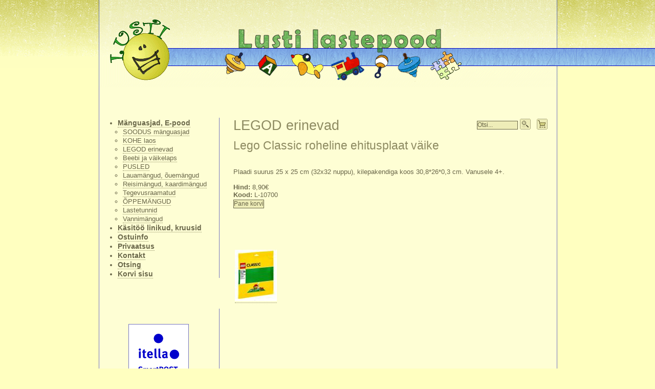

--- FILE ---
content_type: text/html; charset=UTF-8
request_url: https://lusti.ee/?leht=castlepersia&alus=pood&kaup=L-10700
body_size: 1886
content:
<!DOCTYPE html>
<html>
	<head>
		<title>Mänguasjad, Legod, Duplod, lauamängud, pusled, kiikhobud </title>
		<link rel="stylesheet" href="disain_07/lusti_16.css" />
		<script src="getElementsByClassName-1.0.1.js" type="text/javascript"></script>
		<script src="pood.js" type="text/javascript"></script>
		<meta name="Generator" content="CMS v2.1" />
		<meta http-equiv="Content-Type" content="text/html; charset=utf-8" />
		<meta name="viewport" content="width=device-width, initial-scale=1">

		<meta property="og:image" content="https://lusti.ee/disain_07/logo200.png" />
		<meta property="og:title" content="Lusti lastepood" />
		<meta property="og:description" content="Legod, Duplod, lauamängud, mänguasjad e-poest." />


		<meta name="description" content=" Mänguasjad e-poest. Rõõmusta last uue mänguga ja telli meilt pusle, Lego, Duplo, lauamäng või muu õppemäng!" />

		<meta name="keywords" content="mänguasjad, pusled, lauamängud, Legod, Duplod" />

<meta name="google-site-verification" content="kMpaAN0bhHcG_IClhQ1GTrURA6tSwYrefKvmXC5pENU" />
	</head>
	<body>
		<div id="container">
			<div id="pgheader">
				<h1>Lusti Lastepood</h1>
			</div>


﻿			<div id="menu">
				<input type="checkbox" name="m" id="m"/><label for="m"><img src="disain_07/h32.png"> <span>Menüü</span></label>
				
				<ul id="menu1">
					<li>
					<a href="?leht=index">M&auml;nguasjad, E-pood</a>
						<ul>
							<li>
							<a href="?leht=soodus">SOODUS m&auml;nguasjad</a>
							</li>
							<li>
							<a href="?leht=kohe">KOHE laos</a>
							</li>
							<li>
							<a href="?leht=castlepersia">LEGOD erinevad</a>
							</li>
							<li>
							<a href="?leht=beebi">Beebi ja v&auml;ikelaps</a>
							</li>
							<li>
							<a href="?leht=pusled">PUSLED </a>
							</li>
							<li>
							<a href="?leht=lauamang">Lauam&auml;ngud, &otilde;uem&auml;ngud</a>
							</li>
							<li>
							<a href="?leht=reisimangud">Reisim&auml;ngud, kaardim&auml;ngud</a>
							</li>
							<li>
							<a href="?leht=tegevusraamat">Tegevusraamatud</a>
							</li>
							<li>
							<a href="?leht=oppemang">&Otilde;PPEM&Auml;NGUD</a>
							</li>
							<li>
							<a href="?leht=titatunnid">Lastetunnid</a>
							</li>
							<li>
							<a href="?leht=vannimang">Vannim&auml;ngud</a>
							</li>
						</ul>
					</li>
					<li>
					<a href="?leht=linikud">K&auml;sit&ouml;&ouml; linikud, kruusid</a>
					</li>
					<li>
					<a href="?leht=ostuinfo">Ostuinfo</a>
					</li>
					<li>
					<a href="?leht=private">Privaatsus</a>
					</li>
					<li>
					<a href="?leht=kontakt">Kontakt</a>
					</li>
					<li>
					<a href="?leht=otsing">Otsing</a>
					</li>
					<li>
					<a href="?leht=korv">Korvi sisu</a>
					</li>
				</ul>
			</div>


<script type="text/javascript">
<!--
function clearDefault(el) {
if (el.defaultValue==el.value) el.value = ""
}
function setDefault(el) {
if (el.value=="") el.value = el.defaultValue
}
// -->
</script>
			<div id="content">
				<div class="korvinupp">
<form action="index.php?leht=otsing" method="post"> <input type="text" name="otsi" value="Otsi..." size="10" onFocus="clearDefault(this)" onBlur="setDefault(this)"/>
<input type="submit" name="submit" value="" class="otsi">
&nbsp;
<a href="?leht=korv"><img src="disain_07/korv.png" alt="Korv" height="21" width="21" style="padding:0;margin:0"/></a></form></div>
				<h1>LEGOD erinevad</h1>


<h2>Lego Classic roheline ehitusplaat v&auml;ike</h2><br><br>
<form action="index.php?leht=castlepersia&amp;alus=pood&amp;op=osta&amp;kaup=L-10700" method="post">
Plaadi suurus 25 x 25 cm (32x32 nuppu), kilepakendiga koos 30,8*26*0,3 cm. Vanusele 4+. <br><br>
<b>Hind:</b> 8,90&euro;<br>
<b>Kood:</b> L-10700<br>
<div class="kaup2-osta"><input style="korvinupp" type="submit" value="Pane korvi" /></div><br>
<br><br>
<br>
<br>

<table><tr><td><a href="pilt.php?pilt=10700"><img src="pildid/10700_03a1.th.JPG" tag="10700" width="82" height="100" border=0></a></td></tr></table>
</form>
				<div class="push"></div>			
			</div>

			<div id="reklaam">
				<div class="reklaam1">
					<a href="http://smartpost.ee"><img src="banner/itella_smartpost_2017.png" alt="dpd" border="0" /></a>
				</div>
				<div class="reklaam1">
					<a href="http://www.dpd.ee/ee/main/kullerteenus/paki-saatmine/private/pakisaaja"><img src="banner/dpd_2015_b.png" alt="dpd" border="0" /></a>
				</div>
				<div class="reklaam1">
					<a href="http://www.lastekas.ee"><img src="banner/lastekas_131226.gif" alt="lastekas.ee" border="0" /></a>
				</div>
			</div>			
			<div id="copyrght">
				&copy; Lusti Lastepood / OÜ Kodukliima 2024
			</div>
		</div>
		<div id="rightbg"><span></span></div>



<script type="text/javascript">

  var _gaq = _gaq || [];
  _gaq.push(['_setAccount', 'UA-18735793-1']);
  _gaq.push(['_trackPageview']);

  (function() {
    var ga = document.createElement('script'); ga.type = 'text/javascript'; ga.async = true;
    ga.src = ('https:' == document.location.protocol ? 'https://ssl' : 'http://www') + '.google-analytics.com/ga.js';
    var s = document.getElementsByTagName('script')[0]; s.parentNode.insertBefore(ga, s);
  })();

</script>





	</body>
</html>




--- FILE ---
content_type: text/css
request_url: https://lusti.ee/disain_07/lusti_16.css
body_size: 1796
content:
/* default body background -yellow with a dark stripe on top */

html {
	height: 100%;
}

body {
	background:#FFFFC0 url(b_l.png) repeat-x;
	padding:0 0 0 0;
	margin:0;	
	font-family:Tahoma, Arial, Helvetica, sans-serif;
	height: 100%;
}

/* globaalsed linkide v�rvid */
a{
	/*text-decoration:underline;*/
	text-decoration:none;
	border-bottom:#8E8B62 dotted 1px;
	color:#6A674A;
}
a:hover{
	text-decoration:none;
	color:#6A674A;
}

/* -------------------- KUJUNDUS ----------------------------- */	
/* a centered container for the page */
#container {
	padding:0;
	position:relative;
	width: 100%;
	max-width:900px;
	margin:0 auto;
	background:#FFFFC0 url(b900.png) repeat-y center;
	z-index:100;
	min-height: 100%;
}

	
#copyrght {
	margin:0;
	padding:20px 0 20px 0;
	clear:both;
	font-size:0.7em;
	font-weight:normal;
	color:#8E8B62;
	text-align:center;
}	
	
/* piece of right-side background (the blue bar continues to the right) */	
#rightbg {
	margin:0;
	padding:0;
	width:49%;
	position:absolute;
	top:0;
	right:0;
	height:132px;
	background:url(b_r.png) repeat-x;
	z-index:10;
	}

#pgheader {
	padding:0;
	position:relative;
	max-width:900px;
	height:170px;
	margin:0 auto 60px auto;
	background:url(header900.png) no-repeat center;
}
#pgheader h1{
	display:none;
}

@media (max-width: 910px) {
	#pgheader {
		margin:0 0 10px auto;
		background:url(header_mob.png) no-repeat left;
	}
}
@media (max-width: 500px) {
	#pgheader {
		margin:0 0 10px auto;
		background:url(header600.png) no-repeat left;
	}
}

hr {
	color:#7676c0;
	background-color:#7676c0;
	height:1px;


	border:none;
	padding:0;
	margin:0;
}

input, textarea, button {
	vertical-align: bottom;
	padding:0 0 1px 0;
	margin:2px 0 3px 0;
	font-size:12px;
	color:#6A674A;
	background-color:#EEEDB8;
	border-style:solid;
	border-color:#6A674A;
	border-width:1px;
}
input:disabled {
	color:#DEDDA8;
}

/* ---------------------- MEN��D ---------------------*/	
/* the page menu area */	
#menu {	
	margin:0;
	padding:0 0 0 20px;	
	display: inline;
	float:left;
	clear:left;
	top:200px;
	width:240px;
	font-style:normal;
	font-size:1em;
	color:#6A674A;
	background:url(menu.png) repeat-y right;
	box-sizing: border-box;
}
#menu input {
	display: none;
}
#menu input + label {
	display: none;
}

@media (max-width: 910px) {
	#menu {
		background: none;
		width: 100%;
	}
	#menu ul#menu1 {
		display: none;
	}
	#menu input:checked ~ ul#menu1 {
		display: block;
	}

	#menu input + label {
		display: inline-block;
		padding: 0;
		margin: 0;
	}
	#menu input + label > *{
		vertical-align:middle;
	}
}

#menu1 li{
	margin:2px 0 0 0;
	padding:0;
	font-size:0.9em;
	font-weight:bold;
}	

#menu1 li ul li{
	font-size:0.9em;
	font-weight:normal;
}	

	
#menu ul{
	list-style-type:circle;
	margin:0;
	padding:0 0 0 10px;
}

#menu #menu1 {
	padding:0 0 0 20px;
	margin:0;
	list-style-type:disc;
}

#reklaam {	
	margin:60px 0 0 0;
	padding:20px 0 20px 0;	
	display: inline;
	float:left;
	clear:left;
	top:200px;
	width:240px;
	text-align:center;
	background:url(menu.png) repeat-y right;
}
.reklaam1 {
	margin: 10px;
}

@media (max-width: 910px) {
#reklaam {
	margin: 0;
	padding: 0;
	width:100%;
}
.reklaam1 {
	display: inline-block;
	vertical-align:top;
}
}

#reklaam a {
	border-bottom:none;
}

#reklaam a img{
	border:solid #7676C0 1pt;
}

.rightbox {	
	margin:10px 0 10px 20px;
	padding:5px 0px 10px 10px;	
	display: inline;
	float:right;
	clear:right;
	top:20px;
	width:150px;
	text-align:center;
	background:url(menu.png) repeat-y left;
}

/* ---------------------- the page content area --------------------------*/	
#content {	
	padding:0 20px 20px 20px;
	margin:0;
	float:right;
	display: inline;
	top:200px;
	width: 100%;
	max-width:654px;
	font-size:0.8em;
	font-weight:normal;
	color:#6A674A;
	text-align:justify;
	box-sizing: border-box;
}
@media (max-width: 910px) {
	#content {
		width: 100%;
		max-width: 850px;
		float:left;
		clear:left;
	}
}

h1 {
	padding:0 0 10px 0;
	margin:0;
	font-size:2.1em;
	font-weight:normal;
	color:#8E8B62;
}	
h2 {
	padding:0;
	margin:0;
	font-size:1.8em;
	font-weight:normal;
	color:#8E8B62;
}	

h3 {
	background:#EEEDB8;
	padding:2px;
	margin:0 0 2px 0;
	border-bottom: dotted 1px;
}

h3 a {
	text-decoration:none;
	border-bottom:none;
}

h4 {
	padding:0;
	margin:0;
	font-size:1.6em;
	font-weight:normal;
	color:#8E8B62;
}	

.korvinupp {
	margin-left:10px;
	float:right;
	clear:right;
}
.korvinupp a {
	border:none;
}
.korvinupp a img {
	border:none;
}

.otsi {
	background:url(/disain_07/otsi.png) no-repeat;
	cursor:pointer;
	width: 21px;
	height: 21px;
	border: none;
}


.kast4 {
	display: inline-block;
	vertical-align: top;
	text-align: center;
	background:#fafad1;
	width:130px;
	padding:0px;
	margin:5px;
}

.viga {
  width: 100%;
  font-weight: bold;
  font-style: normal;
  color: #c00;
  border: #ffa0a0 dotted 1px;
  margin: 15px 0 0 0;
  padding: 3px;
}
	
/*---------------------  poe riiuli kuva ---------------------- */	
.kaup {
	padding:0;
	margin: 15px 0 10px 0;
}	

/* kauba preview pilt */
.kaup img {
	float:left;
	padding:0;
	margin: 0 5px 2px 0;
}

/* KOHE ja SOODUS m�rgid*/
.kaup .icon {
	margin:0;
	padding:0;
	float:right;
}

.kaup-hind {
	height:15px;
	padding:0px 0 2px 0;
	margin:4px 0 0 0px;
	clear:left;
	border-top: dotted 1px;
	border-bottom: dotted 1px;
}
.kaup-osta {
	float:right;
	clear:right;
}

.kaup-osta input {
	height:17px;
	padding:0px;
	margin:0px;
	font-size:10px;
	color:#6A674A;
	background-color:#EEEDB8;
	border-style:solid;
	border-color:#6A674A;
	border-width:1px;
}

/*---------------------  m��k ---------------------- */	
.vorm {
  margin-bottom: 5px;
  padding: 0;
}
.vorm label {
  display: inline-block;
  line-height: 1.8;
  vertical-align: top;
}
.vorm ol {
  margin: 0;
  padding: 0;
}
.vorm li {
  list-style: none;
  padding: 2px;
  margin: 0;
}
.vorm fieldset {
  border: none;
  margin: 3px 0 0;
  padding: 0;
}
.vorm label {
  width: 120px;
}
.vorm .accept {
  width: 100%;
}
.vorm fieldset legend {
  padding: 0;
  font-weight: normal;
}
.vorm fieldset label {
  display: block;
  width: auto;
  margin-left: 123px; /* Width plus 3 (html space) */
}
.vorm em {
  font-weight: bold;
  font-style: normal;
  color: #f00;
}

.selgitus {
  display: block;
  padding: 1px;
  font-size:10px;
  color:#6A674A;
  border-style:dotted;
  border-color:#6A674A;
  border-width:1px;
}

.selgitus img {
	border:solid #7676C0 1pt;
}

.overlay {
  display: none;
  position: absolute;
  left: -20px;
  top: 0px;
  text-align:center;
  z-index: 1000;
}

.overlay div {
  width:890px;
  margin: 200px auto 20px;
  background:#FFFFE8;
  border:1px solid #7676c0;
  padding:25px;
  text-align:left;
}



--- FILE ---
content_type: application/javascript
request_url: https://lusti.ee/pood.js
body_size: 192
content:
function selgitus(cmmid, showaddress)
{
	var divs = getElementsByClassName("selgitus");
	for(var i = 0; i < divs.length; i++){
		if (divs[i].id.substring(8) == cmmid.toString()) {
			divs[i].style.display=""
		} else {
			divs[i].style.display="none"
		}
	}

	var adr = document.getElementById("aadress");
	if (adr != null) {
		if (showaddress) {
			adr.style.display=""
		} else {
			adr.style.display="none"
		}
	}
}

function initselgitus(id, adr)
{
	var chk = document.getElementById("rselgitus"+id.toString());
	if (chk != null) {
		chk.checked=true;
	}

	selgitus(id, adr);
}

function clickaccept()
{
	var chk = document.getElementById("accept");
	if (chk === null) return;
	var btn = document.getElementById("submit");
	if (btn === null) return;
	
	if (chk.checked) {
		btn.disabled = false;
	} else {
		btn.disabled = true;
	}
}

function openreeglid()
{
	var el = document.getElementById("reeglid");
	if (el === null) return;
	el.style.display = "block";
	return false;
}

function closereeglid()
{
	var el = document.getElementById("reeglid");
	if (el === null) return;
	el.style.display = "none";
}
